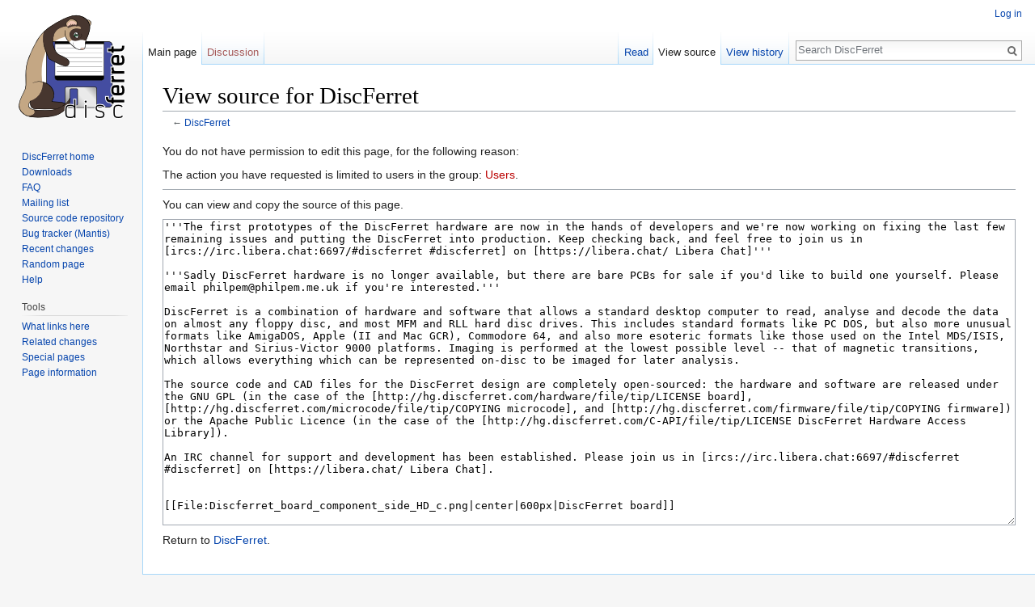

--- FILE ---
content_type: text/html; charset=UTF-8
request_url: https://www.discferret.com/w/index.php?title=DiscFerret&action=edit
body_size: 5269
content:
<!DOCTYPE html>
<html class="client-nojs" lang="en" dir="ltr">
<head>
<meta charset="UTF-8"/>
<title>View source for DiscFerret - DiscFerret</title>
<script>document.documentElement.className = document.documentElement.className.replace( /(^|\s)client-nojs(\s|$)/, "$1client-js$2" );</script>
<script>(window.RLQ=window.RLQ||[]).push(function(){mw.config.set({"wgCanonicalNamespace":"","wgCanonicalSpecialPageName":false,"wgNamespaceNumber":0,"wgPageName":"DiscFerret","wgTitle":"DiscFerret","wgCurRevisionId":428,"wgRevisionId":0,"wgArticleId":1,"wgIsArticle":false,"wgIsRedirect":false,"wgAction":"edit","wgUserName":null,"wgUserGroups":["*"],"wgCategories":[],"wgBreakFrames":true,"wgPageContentLanguage":"en","wgPageContentModel":"wikitext","wgSeparatorTransformTable":["",""],"wgDigitTransformTable":["",""],"wgDefaultDateFormat":"dmy","wgMonthNames":["","January","February","March","April","May","June","July","August","September","October","November","December"],"wgMonthNamesShort":["","Jan","Feb","Mar","Apr","May","Jun","Jul","Aug","Sep","Oct","Nov","Dec"],"wgRelevantPageName":"DiscFerret","wgRelevantArticleId":1,"wgRequestId":"2e195a7d90b600c748c7af53","wgIsProbablyEditable":false,"wgRelevantPageIsProbablyEditable":false,"wgRestrictionEdit":[],"wgRestrictionMove":[],"wgIsMainPage":true});mw.loader.state({"site.styles":"ready","noscript":"ready","user.styles":"ready","user":"ready","user.options":"loading","user.tokens":"loading","mediawiki.legacy.shared":"ready","mediawiki.legacy.commonPrint":"ready","mediawiki.sectionAnchor":"ready","mediawiki.skinning.interface":"ready","skins.vector.styles":"ready"});mw.loader.implement("user.options@0bhc5ha",function($,jQuery,require,module){mw.user.options.set([]);});mw.loader.implement("user.tokens@14n6yc7",function ( $, jQuery, require, module ) {
mw.user.tokens.set({"editToken":"+\\","patrolToken":"+\\","watchToken":"+\\","csrfToken":"+\\"});/*@nomin*/

});mw.loader.load(["mediawiki.action.edit.collapsibleFooter","site","mediawiki.page.startup","mediawiki.user","mediawiki.hidpi","mediawiki.page.ready","mediawiki.searchSuggest","skins.vector.js"]);});</script>
<link rel="stylesheet" href="/w/load.php?debug=false&amp;lang=en&amp;modules=mediawiki.legacy.commonPrint%2Cshared%7Cmediawiki.sectionAnchor%7Cmediawiki.skinning.interface%7Cskins.vector.styles&amp;only=styles&amp;skin=vector"/>
<script async="" src="/w/load.php?debug=false&amp;lang=en&amp;modules=startup&amp;only=scripts&amp;skin=vector"></script>
<meta name="ResourceLoaderDynamicStyles" content=""/>
<meta name="generator" content="MediaWiki 1.30.0"/>
<meta name="robots" content="noindex,nofollow"/>
<link rel="shortcut icon" href="/favicon.ico"/>
<link rel="search" type="application/opensearchdescription+xml" href="/w/opensearch_desc.php" title="DiscFerret (en)"/>
<link rel="EditURI" type="application/rsd+xml" href="https://www.discferret.com/w/api.php?action=rsd"/>
<link rel="license" href="http://creativecommons.org/licenses/by-nc-sa/3.0/"/>
<link rel="alternate" type="application/atom+xml" title="DiscFerret Atom feed" href="/w/index.php?title=Special:RecentChanges&amp;feed=atom"/>
<!--[if lt IE 9]><script src="/resources/lib/html5shiv/html5shiv.min.js"></script><![endif]-->
</head>
<body class="mediawiki ltr sitedir-ltr mw-hide-empty-elt ns-0 ns-subject page-DiscFerret rootpage-DiscFerret skin-vector action-edit">		<div id="mw-page-base" class="noprint"></div>
		<div id="mw-head-base" class="noprint"></div>
		<div id="content" class="mw-body" role="main">
			<a id="top"></a>

						<div class="mw-indicators mw-body-content">
</div>
			<h1 id="firstHeading" class="firstHeading" lang="en">View source for DiscFerret</h1>
									<div id="bodyContent" class="mw-body-content">
								<div id="contentSub">← <a href="/wiki/DiscFerret" title="DiscFerret">DiscFerret</a></div>
												<div id="jump-to-nav" class="mw-jump">
					Jump to:					<a href="#mw-head">navigation</a>, 					<a href="#p-search">search</a>
				</div>
				<div id="mw-content-text"><p>You do not have permission to edit this page, for the following reason:
</p>
<div class="permissions-errors">
<p>The action you have requested is limited to users in the group: <a href="/w/index.php?title=DiscFerret:Users&amp;action=edit&amp;redlink=1" class="new" title="DiscFerret:Users (page does not exist)">Users</a>.
</p>
</div>
<hr />
<p>You can view and copy the source of this page.
</p><textarea readonly="" accesskey="," id="wpTextbox1" cols="80" rows="25" style="" class="mw-editfont-monospace" lang="en" dir="ltr" name="wpTextbox1">'''The first prototypes of the DiscFerret hardware are now in the hands of developers and we're now working on fixing the last few remaining issues and putting the DiscFerret into production. Keep checking back, and feel free to join us in [ircs://irc.libera.chat:6697/#discferret #discferret] on [https://libera.chat/ Libera Chat]'''

'''Sadly DiscFerret hardware is no longer available, but there are bare PCBs for sale if you'd like to build one yourself. Please email philpem@philpem.me.uk if you're interested.'''

DiscFerret is a combination of hardware and software that allows a standard desktop computer to read, analyse and decode the data on almost any floppy disc, and most MFM and RLL hard disc drives. This includes standard formats like PC DOS, but also more unusual formats like AmigaDOS, Apple (II and Mac GCR), Commodore 64, and also more esoteric formats like those used on the Intel MDS/ISIS, Northstar and Sirius-Victor 9000 platforms. Imaging is performed at the lowest possible level -- that of magnetic transitions, which allows everything which can be represented on-disc to be imaged for later analysis.

The source code and CAD files for the DiscFerret design are completely open-sourced: the hardware and software are released under the GNU GPL (in the case of the [http://hg.discferret.com/hardware/file/tip/LICENSE board], [http://hg.discferret.com/microcode/file/tip/COPYING microcode], and [http://hg.discferret.com/firmware/file/tip/COPYING firmware]) or the Apache Public Licence (in the case of the [http://hg.discferret.com/C-API/file/tip/LICENSE DiscFerret Hardware Access Library]).

An IRC channel for support and development has been established. Please join us in [ircs://irc.libera.chat:6697/#discferret #discferret] on [https://libera.chat/ Libera Chat].


[[File:Discferret_board_component_side_HD_c.png|center|600px|DiscFerret board]]

== News ==
2012-APR-17 -- We've been helping out the Prince of Persia Source Code Recovery Project! The DiscFerret Project supplied a DiscFerret 1A24 prototype unit, which successfully produced images of several source code disks. We're now hard at work analysing and decoding the contents of these images... See the '[https://twitter.com/#!/search/%23popsource #popsource]' hash-tag on Twitter for more information! -- [[User:Philpem|Philpem]] 22:30, 17 April 2012 (BST)

2012-JAN-11 -- DiscFerret Microcode 0028 and C API v1.5 have been released and are on the [[DiscFerret:Downloads|Downloads]] page. These releases fix several critical microcode bugs -- users should update to these releases as soon as possible. --[[User:Philpem|Philpem]] 21:50, 11 January 2012 (GMT)

2011-DEC-31 -- DiscFerret Microcode 0026 and C API v1.3 have been released and are on the [[DiscFerret:Downloads|Downloads]] page. [[User:Philpem|Philpem]] 21:43, 31 December 2011 (GMT)

2011-DEC-23 -- DiscFerret development has now resumed after a "brief" hiatus. Microcode updates are on the [[DiscFerret:Downloads|Downloads]] page, and the source code is available from the usual place (http://hg.discferret.com/). --[[User:Philpem|Philpem]] 02:44, 23 December 2011 (GMT)

2011-MAR-21 -- The DiscFerret now supports 8-inch disc drives. Support has been added to Microcode 0x0021; the source code for this is in the "microcode" repository. -- [[User:Philpem|Philpem]] 01:22, 21 March 2011 (GMT)

== Links ==

* [[DiscFerret:FAQ|FAQ]]
* [[DiscFerret:Downloads|Downloads]]

* [[:Category:Disc formats|Disc format documentation]]
* [[:Category:Disc image files|Image file format documentation]]
</textarea><div class="templatesUsed"></div><p id="mw-returnto">Return to <a href="/wiki/DiscFerret" title="DiscFerret">DiscFerret</a>.</p>
</div>					<div class="printfooter">
						Retrieved from "<a dir="ltr" href="https://www.discferret.com/wiki/DiscFerret">https://www.discferret.com/wiki/DiscFerret</a>"					</div>
				<div id="catlinks" class="catlinks catlinks-allhidden" data-mw="interface"></div>				<div class="visualClear"></div>
							</div>
		</div>
		<div id="mw-navigation">
			<h2>Navigation menu</h2>

			<div id="mw-head">
									<div id="p-personal" role="navigation" class="" aria-labelledby="p-personal-label">
						<h3 id="p-personal-label">Personal tools</h3>
						<ul>
							<li id="pt-login"><a href="/w/index.php?title=Special:UserLogin&amp;returnto=DiscFerret&amp;returntoquery=action%3Dedit" title="You are encouraged to log in; however, it is not mandatory [o]" accesskey="o">Log in</a></li>						</ul>
					</div>
									<div id="left-navigation">
										<div id="p-namespaces" role="navigation" class="vectorTabs" aria-labelledby="p-namespaces-label">
						<h3 id="p-namespaces-label">Namespaces</h3>
						<ul>
														<li id="ca-nstab-main" class="selected"><span><a href="/wiki/DiscFerret" title="View the content page [c]" accesskey="c">Main page</a></span></li>
							<li id="ca-talk" class="new"><span><a href="/w/index.php?title=Talk:DiscFerret&amp;action=edit&amp;redlink=1" rel="discussion" title="Discussion about the content page [t]" accesskey="t">Discussion</a></span></li>
						</ul>
					</div>
										<div id="p-variants" role="navigation" class="vectorMenu emptyPortlet" aria-labelledby="p-variants-label">
												<h3 id="p-variants-label">
							<span>Variants</span>
						</h3>

						<div class="menu">
							<ul>
															</ul>
						</div>
					</div>
									</div>
				<div id="right-navigation">
										<div id="p-views" role="navigation" class="vectorTabs" aria-labelledby="p-views-label">
						<h3 id="p-views-label">Views</h3>
						<ul>
														<li id="ca-view"><span><a href="/wiki/DiscFerret">Read</a></span></li>
							<li id="ca-viewsource" class="selected"><span><a href="/w/index.php?title=DiscFerret&amp;action=edit" title="This page is protected.&#10;You can view its source [e]" accesskey="e">View source</a></span></li>
							<li id="ca-history" class="collapsible"><span><a href="/w/index.php?title=DiscFerret&amp;action=history" title="Past revisions of this page [h]" accesskey="h">View history</a></span></li>
						</ul>
					</div>
										<div id="p-cactions" role="navigation" class="vectorMenu emptyPortlet" aria-labelledby="p-cactions-label">
						<h3 id="p-cactions-label"><span>More</span></h3>

						<div class="menu">
							<ul>
															</ul>
						</div>
					</div>
										<div id="p-search" role="search">
						<h3>
							<label for="searchInput">Search</label>
						</h3>

						<form action="/w/index.php" id="searchform">
							<div id="simpleSearch">
							<input type="search" name="search" placeholder="Search DiscFerret" title="Search DiscFerret [f]" accesskey="f" id="searchInput"/><input type="hidden" value="Special:Search" name="title"/><input type="submit" name="fulltext" value="Search" title="Search the pages for this text" id="mw-searchButton" class="searchButton mw-fallbackSearchButton"/><input type="submit" name="go" value="Go" title="Go to a page with this exact name if it exists" id="searchButton" class="searchButton"/>							</div>
						</form>
					</div>
									</div>
			</div>
			<div id="mw-panel">
				<div id="p-logo" role="banner"><a class="mw-wiki-logo" href="/wiki/DiscFerret"  title="Visit the main page"></a></div>
						<div class="portal" role="navigation" id='p-navigation' aria-labelledby='p-navigation-label'>
			<h3 id='p-navigation-label'>Navigation</h3>

			<div class="body">
									<ul>
						<li id="n-mainpage-description"><a href="/wiki/DiscFerret" title="Visit the main page [z]" accesskey="z">DiscFerret home</a></li><li id="n-Downloads"><a href="/wiki/DiscFerret:Downloads">Downloads</a></li><li id="n-FAQ"><a href="/wiki/DiscFerret:FAQ">FAQ</a></li><li id="n-Mailing-list"><a href="http://mail.discferret.com/mailman/listinfo/discferret-l_discferret.com" rel="nofollow">Mailing list</a></li><li id="n-Source-code-repository"><a href="http://hg.discferret.com" rel="nofollow">Source code repository</a></li><li id="n-Bug-tracker-.28Mantis.29"><a href="http://mantis.discferret.com" rel="nofollow">Bug tracker (Mantis)</a></li><li id="n-recentchanges"><a href="/wiki/Special:RecentChanges" title="A list of recent changes in the wiki [r]" accesskey="r">Recent changes</a></li><li id="n-randompage"><a href="/wiki/Special:Random" title="Load a random page [x]" accesskey="x">Random page</a></li><li id="n-help"><a href="https://www.mediawiki.org/wiki/Special:MyLanguage/Help:Contents" title="The place to find out">Help</a></li>					</ul>
							</div>
		</div>
			<div class="portal" role="navigation" id='p-tb' aria-labelledby='p-tb-label'>
			<h3 id='p-tb-label'>Tools</h3>

			<div class="body">
									<ul>
						<li id="t-whatlinkshere"><a href="/wiki/Special:WhatLinksHere/DiscFerret" title="A list of all wiki pages that link here [j]" accesskey="j">What links here</a></li><li id="t-recentchangeslinked"><a href="/wiki/Special:RecentChangesLinked/DiscFerret" rel="nofollow" title="Recent changes in pages linked from this page [k]" accesskey="k">Related changes</a></li><li id="t-specialpages"><a href="/wiki/Special:SpecialPages" title="A list of all special pages [q]" accesskey="q">Special pages</a></li><li id="t-info"><a href="/w/index.php?title=DiscFerret&amp;action=info" title="More information about this page">Page information</a></li>					</ul>
							</div>
		</div>
				</div>
		</div>
		<div id="footer" role="contentinfo">
							<ul id="footer-places">
											<li id="footer-places-privacy"><a href="/wiki/DiscFerret:Privacy_policy" title="DiscFerret:Privacy policy">Privacy policy</a></li>
											<li id="footer-places-about"><a href="/wiki/DiscFerret:About" title="DiscFerret:About">About DiscFerret</a></li>
											<li id="footer-places-disclaimer"><a href="/wiki/DiscFerret:General_disclaimer" title="DiscFerret:General disclaimer">Disclaimers</a></li>
									</ul>
										<ul id="footer-icons" class="noprint">
											<li id="footer-copyrightico">
							<a href="http://creativecommons.org/licenses/by-nc-sa/3.0/"><img src="http://i.creativecommons.org/l/by-nc-sa/3.0/88x31.png" alt="Attribution-NonCommercial-ShareAlike 3.0 Unported" width="88" height="31"/></a>						</li>
											<li id="footer-poweredbyico">
							<a href="//www.mediawiki.org/"><img src="/w/resources/assets/poweredby_mediawiki_88x31.png" alt="Powered by MediaWiki" srcset="/w/resources/assets/poweredby_mediawiki_132x47.png 1.5x, /w/resources/assets/poweredby_mediawiki_176x62.png 2x" width="88" height="31"/></a>						</li>
									</ul>
						<div style="clear:both"></div>
		</div>
		<script>(window.RLQ=window.RLQ||[]).push(function(){mw.config.set({"wgBackendResponseTime":82});});</script>
	</body>
</html>


--- FILE ---
content_type: text/javascript; charset=utf-8
request_url: https://www.discferret.com/w/load.php?debug=false&lang=en&modules=startup&only=scripts&skin=vector
body_size: 6432
content:
window.mwPerformance=(window.performance&&performance.mark)?performance:{mark:function(){}};window.mwNow=(function(){var perf=window.performance,navStart=perf&&perf.timing&&perf.timing.navigationStart;return navStart&&typeof perf.now==='function'?function(){return navStart+perf.now();}:function(){return Date.now();};}());window.isCompatible=function(str){var ua=str||navigator.userAgent;return!!((function(){'use strict';return!this&&!!Function.prototype.bind&&!!window.JSON;}())&&'querySelector'in document&&'localStorage'in window&&'addEventListener'in window&&!(ua.match(/webOS\/1\.[0-4]|SymbianOS|Series60|NetFront|Opera Mini|S40OviBrowser|MeeGo|Android.+Glass|^Mozilla\/5\.0 .+ Gecko\/$|googleweblight/)||ua.match(/PlayStation/i)));};(function(){var NORLQ,script;if(!isCompatible()){document.documentElement.className=document.documentElement.className.replace(/(^|\s)client-js(\s|$)/,'$1client-nojs$2');NORLQ=window.NORLQ||[];while(NORLQ.length){NORLQ.shift()();}window.NORLQ={push:function(
fn){fn();}};window.RLQ={push:function(){}};return;}function startUp(){mw.config=new mw.Map(true);mw.loader.addSource({"local":"/w/load.php"});mw.loader.register([["site","1xcd5sl",[1]],["site.styles","18n56d7",[],"site"],["noscript","1sa0dl8",[],"noscript"],["filepage","1h2lyxv"],["user.groups","0ej9rw1",[5]],["user","0r32zpn",[6],"user"],["user.styles","1khj8fp",[],"user"],["user.defaults","0nhfidf"],["user.options","0bhc5ha",[7],"private"],["user.tokens","14n6yc7",[],"private"],["mediawiki.language.data","14i3h1c",[176]],["mediawiki.skinning.elements","1w7tmxi"],["mediawiki.skinning.content","0jg8wmm"],["mediawiki.skinning.interface","0b8v6va"],["mediawiki.skinning.content.parsoid","0u5ocyv"],["mediawiki.skinning.content.externallinks","0t2v8w2"],["jquery.accessKeyLabel","1amfzkb",[25,133]],["jquery.appear","0uwnl8i"],["jquery.async","0bsq8tw"],["jquery.autoEllipsis","030emzx",[37]],["jquery.badge","0rnovy0",[173]],["jquery.byteLength","1kozudp"],["jquery.byteLimit","0zl0729",[21]],[
"jquery.checkboxShiftClick","0cm9bek"],["jquery.chosen","1odgdjm"],["jquery.client","0njvspr"],["jquery.color","1v7olck",[27]],["jquery.colorUtil","1lqje8j"],["jquery.confirmable","19sfqj8",[177]],["jquery.cookie","0azzqvd"],["jquery.expandableField","0k6ms0x"],["jquery.farbtastic","0xzxbbk",[27]],["jquery.footHovzer","1m9pha5"],["jquery.form","1s6508g"],["jquery.fullscreen","0f0krkc"],["jquery.getAttrs","1ai3vpf"],["jquery.hidpi","0lkhjrt"],["jquery.highlightText","16ia8cx",[133]],["jquery.hoverIntent","0zgbyi8"],["jquery.i18n","02xjsyx",[175]],["jquery.localize","0g1f3ff"],["jquery.makeCollapsible","16yagcj"],["jquery.mockjax","1j2z9a3"],["jquery.mw-jump","14il5op"],["jquery.placeholder","14g1e49"],["jquery.qunit","02uwach"],["jquery.spinner","07thvjz"],["jquery.jStorage","1a0mn8k"],["jquery.suggestions","13qxa8n",[37]],["jquery.tabIndex","11b49cu"],["jquery.tablesorter","0dcdeh0",[133,178]],["jquery.textSelection","16kenuw",[25]],["jquery.throttle-debounce","0bwbcz9"],[
"jquery.xmldom","13k9zd6"],["jquery.tipsy","0rhtme8"],["jquery.ui.core","1f7pvtk",[56],"jquery.ui"],["jquery.ui.core.styles","0q6xouw",[],"jquery.ui"],["jquery.ui.accordion","0rhmzjl",[55,75],"jquery.ui"],["jquery.ui.autocomplete","057tqb8",[64],"jquery.ui"],["jquery.ui.button","1kupsvh",[55,75],"jquery.ui"],["jquery.ui.datepicker","00t7ohs",[55],"jquery.ui"],["jquery.ui.dialog","09hekf1",[59,62,66,68],"jquery.ui"],["jquery.ui.draggable","1of4qyp",[55,65],"jquery.ui"],["jquery.ui.droppable","04jmcv0",[62],"jquery.ui"],["jquery.ui.menu","0vnricf",[55,66,75],"jquery.ui"],["jquery.ui.mouse","1kuhz6x",[75],"jquery.ui"],["jquery.ui.position","003pgwm",[],"jquery.ui"],["jquery.ui.progressbar","1u8hs6d",[55,75],"jquery.ui"],["jquery.ui.resizable","15rckto",[55,65],"jquery.ui"],["jquery.ui.selectable","0x4f3vr",[55,65],"jquery.ui"],["jquery.ui.slider","1ycjx3b",[55,65],"jquery.ui"],["jquery.ui.sortable","0fpgzgv",[55,65],"jquery.ui"],["jquery.ui.spinner","1moxadr",[59],"jquery.ui"],[
"jquery.ui.tabs","0lvhx2o",[55,75],"jquery.ui"],["jquery.ui.tooltip","059p0wo",[55,66,75],"jquery.ui"],["jquery.ui.widget","1c4mzqj",[],"jquery.ui"],["jquery.effects.core","06cewkc",[],"jquery.ui"],["jquery.effects.blind","1oltzjt",[76],"jquery.ui"],["jquery.effects.bounce","0k3j9tj",[76],"jquery.ui"],["jquery.effects.clip","0yuy3ta",[76],"jquery.ui"],["jquery.effects.drop","1ubzfyi",[76],"jquery.ui"],["jquery.effects.explode","1ezc7l3",[76],"jquery.ui"],["jquery.effects.fade","1ldsxf7",[76],"jquery.ui"],["jquery.effects.fold","00lm5tj",[76],"jquery.ui"],["jquery.effects.highlight","0y7ndc7",[76],"jquery.ui"],["jquery.effects.pulsate","0w8g1aj",[76],"jquery.ui"],["jquery.effects.scale","0kpf92z",[76],"jquery.ui"],["jquery.effects.shake","1qsrf1g",[76],"jquery.ui"],["jquery.effects.slide","13pd0y3",[76],"jquery.ui"],["jquery.effects.transfer","1j7mxfj",[76],"jquery.ui"],["json","0ej9rw1"],["moment","1eyymif",[173]],["mediawiki.apihelp","1joz8ko"],["mediawiki.template","1mfu3no"],[
"mediawiki.template.mustache","0hrmgbs",[93]],["mediawiki.template.regexp","0gpd398",[93]],["mediawiki.apipretty","13gikf6"],["mediawiki.api","1imuq81",[150,9]],["mediawiki.api.category","1ue89e7",[138,97]],["mediawiki.api.edit","1pk437x",[138,148]],["mediawiki.api.login","0ppuxn5",[97]],["mediawiki.api.options","125xahv",[97]],["mediawiki.api.parse","1m6el3t",[97]],["mediawiki.api.upload","16pk2o5",[99]],["mediawiki.api.user","14xmq7l",[97]],["mediawiki.api.watch","0mzi80e",[97]],["mediawiki.api.messages","05nu5tl",[97]],["mediawiki.api.rollback","0ohu0wb",[97]],["mediawiki.content.json","14l2f80"],["mediawiki.confirmCloseWindow","0a71qlw"],["mediawiki.debug","19pt9ji",[32]],["mediawiki.diff.styles","0m6q2uc"],["mediawiki.feedback","0mdrdah",[138,127,273]],["mediawiki.feedlink","0j5jqqx"],["mediawiki.filewarning","10t20z7",[269]],["mediawiki.ForeignApi","066w8zj",[116]],["mediawiki.ForeignApi.core","1l8yvcj",[97,265]],["mediawiki.helplink","1spqctv"],["mediawiki.hidpi","0ks65av",[36],
null,null,"return'srcset'in new Image();"],["mediawiki.hlist","115pozg"],["mediawiki.htmlform","0vos3fr",[22,133]],["mediawiki.htmlform.checker","0d8w0qq",[52]],["mediawiki.htmlform.ooui","1kb5hvi",[269]],["mediawiki.htmlform.styles","1nhc19k"],["mediawiki.htmlform.ooui.styles","0awx6cj"],["mediawiki.icon","1azflp8"],["mediawiki.inspect","18gcirw",[21,133]],["mediawiki.messagePoster","0tkifi2",[115]],["mediawiki.messagePoster.wikitext","1kap6qb",[99,127]],["mediawiki.notification","1jgofkf",[150]],["mediawiki.notify","1rh0cnt"],["mediawiki.notification.convertmessagebox","1ve0c3o",[129]],["mediawiki.notification.convertmessagebox.styles","1em6qzp"],["mediawiki.RegExp","1ss0kkx"],["mediawiki.pager.tablePager","1ti74kr"],["mediawiki.searchSuggest","1q2ka1b",[35,48,97]],["mediawiki.sectionAnchor","1i0wi8k"],["mediawiki.storage","12q2le4"],["mediawiki.Title","0vpjbot",[21,150]],["mediawiki.Upload","07f7zlp",[103]],["mediawiki.ForeignUpload","0xhn6in",[115,139]],[
"mediawiki.ForeignStructuredUpload.config","0msydx9"],["mediawiki.ForeignStructuredUpload","0nz532g",[141,140]],["mediawiki.Upload.Dialog","1gmehkg",[144]],["mediawiki.Upload.BookletLayout","1ovg5dh",[139,177,262,91,271,273]],["mediawiki.ForeignStructuredUpload.BookletLayout","02ncej7",[142,144,106,181,254,249]],["mediawiki.toc","1fu3e0b",[154]],["mediawiki.Uri","0ivaq8q",[150,95]],["mediawiki.user","1es0w4j",[104,137,8]],["mediawiki.userSuggest","0vxlgd0",[48,97]],["mediawiki.util","0153wcw",[16,130]],["mediawiki.viewport","0ce156a"],["mediawiki.checkboxtoggle","190d1cs"],["mediawiki.checkboxtoggle.styles","19obzda"],["mediawiki.cookie","0n976tf",[29]],["mediawiki.toolbar","0dwgh56",[51]],["mediawiki.experiments","0p77ytc"],["mediawiki.action.edit","0cm1bor",[51,158,97,251]],["mediawiki.action.edit.styles","0mcfaej"],["mediawiki.action.edit.collapsibleFooter","0j0r95y",[41,125,137]],["mediawiki.action.edit.preview","0v96uek",[33,46,51,97,111,177,269]],["mediawiki.action.history",
"0pbuq8j"],["mediawiki.action.history.styles","18ow3fh"],["mediawiki.action.history.diff","0m6q2uc"],["mediawiki.action.view.dblClickEdit","1g55tvy",[150,8]],["mediawiki.action.view.metadata","1fcfdby"],["mediawiki.action.view.categoryPage.styles","15uqz00"],["mediawiki.action.view.postEdit","16isxjf",[177,129]],["mediawiki.action.view.redirect","0thunsm",[25]],["mediawiki.action.view.redirectPage","0wvt4il"],["mediawiki.action.view.rightClickEdit","0itn7aa"],["mediawiki.action.edit.editWarning","1mroq93",[51,109,177]],["mediawiki.action.view.filepage","06d11g6"],["mediawiki.language","0w8tox4",[174,10]],["mediawiki.cldr","03gxrr2",[175]],["mediawiki.libs.pluralruleparser","0ituuq0"],["mediawiki.language.init","0wp8aib"],["mediawiki.jqueryMsg","006i8xf",[173,150,8]],["mediawiki.language.months","1y5h96w",[173]],["mediawiki.language.names","02wxp1n",[176]],["mediawiki.language.specialCharacters","0qem0v5",[173]],["mediawiki.libs.jpegmeta","10jvr8t"],["mediawiki.page.gallery","1lih1zy",[
52,183]],["mediawiki.page.gallery.styles","113fj98"],["mediawiki.page.gallery.slideshow","10ymfgu",[138,97,271,286]],["mediawiki.page.ready","0ycp28v",[16,23,43]],["mediawiki.page.startup","1he24pg"],["mediawiki.page.patrol.ajax","0o53lni",[46,138,97]],["mediawiki.page.watch.ajax","0zsvvlp",[138,105,177,186]],["mediawiki.page.rollback","0av4k9u",[46,107]],["mediawiki.page.image.pagination","01ahw7u",[46,150]],["mediawiki.rcfilters.filters.base.styles","1y8p65g"],["mediawiki.rcfilters.highlightCircles.seenunseen.styles","0ph62jx"],["mediawiki.rcfilters.filters.dm","0xvkry7",[21,147,101,148,265]],["mediawiki.rcfilters.filters.ui","03vxny1",[41,193,268,280,282,284,286]],["mediawiki.special","1avvsw4"],["mediawiki.special.apisandbox.styles","18oi8zk"],["mediawiki.special.apisandbox","183mozf",[41,97,177,252,268]],["mediawiki.special.block","1ikogl4",[120,150]],["mediawiki.special.changecredentials.js","0dxdmib",[97,122]],["mediawiki.special.changeslist","1943825"],[
"mediawiki.special.changeslist.enhanced","0w7s6nc"],["mediawiki.special.changeslist.legend","03th0xg"],["mediawiki.special.changeslist.legend.js","1lzlfgr",[41,154]],["mediawiki.special.changeslist.visitedstatus","1jtiv80"],["mediawiki.special.comparepages.styles","18dhwt5"],["mediawiki.special.contributions","1v79oy2",[177,249]],["mediawiki.special.edittags","0nuoj8g",[24]],["mediawiki.special.edittags.styles","0kjdr8i"],["mediawiki.special.import","10nfj0x"],["mediawiki.special.movePage","1f4lkp5",[247,251]],["mediawiki.special.movePage.styles","1p0uac6"],["mediawiki.special.pageLanguage","01c19bs",[269]],["mediawiki.special.pagesWithProp","0rim2t3"],["mediawiki.special.preferences","1v2696w",[109,173,131]],["mediawiki.special.preferences.styles","1ejmn9w"],["mediawiki.special.recentchanges","16lefrp"],["mediawiki.special.search","0kr9gu7",[260]],["mediawiki.special.search.commonsInterwikiWidget","164dnms",[147,97,177]],["mediawiki.special.search.interwikiwidget.styles","0ryrozr"],[
"mediawiki.special.search.styles","1shrvys"],["mediawiki.special.undelete","10nb5o7"],["mediawiki.special.unwatchedPages","1e5kf7l",[138,105]],["mediawiki.special.upload","0q6xjon",[46,138,97,109,177,181,224,93]],["mediawiki.special.upload.styles","1rzxzuw"],["mediawiki.special.userlogin.common.styles","11g1mnn"],["mediawiki.special.userlogin.login.styles","0zf5sow"],["mediawiki.special.userlogin.signup.js","152svg9",[97,121,177]],["mediawiki.special.userlogin.signup.styles","1h0awk6"],["mediawiki.special.userrights","03ewq0b",[131]],["mediawiki.special.watchlist","1b2ow89",[138,105,177,269]],["mediawiki.special.watchlist.styles","185xknj"],["mediawiki.special.version","07s3ee0"],["mediawiki.legacy.config","1umd7qy"],["mediawiki.legacy.commonPrint","0ds9lmn"],["mediawiki.legacy.protect","075cvqp",[22]],["mediawiki.legacy.shared","0u2k5fu"],["mediawiki.legacy.oldshared","0adawqf"],["mediawiki.legacy.wikibits","0p4d56c"],["mediawiki.ui","0s296u8"],["mediawiki.ui.checkbox","1cbl6a5"],[
"mediawiki.ui.radio","0rvk33p"],["mediawiki.ui.anchor","1dgoeq6"],["mediawiki.ui.button","1vbnlkn"],["mediawiki.ui.input","1xal6ew"],["mediawiki.ui.icon","0sp97g6"],["mediawiki.ui.text","0whnijz"],["mediawiki.widgets","10stnc7",[22,37,138,97,248,271]],["mediawiki.widgets.styles","1t34iba"],["mediawiki.widgets.DateInputWidget","1vcyy35",[250,91,271]],["mediawiki.widgets.DateInputWidget.styles","0a4nl0f"],["mediawiki.widgets.visibleByteLimit","0zq98kg",[22,269]],["mediawiki.widgets.datetime","1tneegj",[269,287,288]],["mediawiki.widgets.CategorySelector","0ej9rw1",[254]],["mediawiki.widgets.CategoryMultiselectWidget","011f5k4",[115,138,271]],["mediawiki.widgets.SelectWithInputWidget","1dvy2jb",[256,271]],["mediawiki.widgets.SelectWithInputWidget.styles","0fodb3s"],["mediawiki.widgets.MediaSearch","0houoq3",[115,138,271]],["mediawiki.widgets.UserInputWidget","07bqi05",[97,271]],["mediawiki.widgets.UsersMultiselectWidget","1o18dcw",[97,271]],["mediawiki.widgets.SearchInputWidget","09o3nth",
[135,247]],["mediawiki.widgets.SearchInputWidget.styles","1fudyoq"],["mediawiki.widgets.StashedFileWidget","147s5do",[97,269]],["es5-shim","0ej9rw1"],["dom-level2-shim","0ej9rw1"],["oojs","10e8oir"],["mediawiki.router","04pjkyg",[267]],["oojs-router","0s160y6",[265]],["oojs-ui","0ej9rw1",[272,271,273]],["oojs-ui-core","112y1jc",[173,265,270,277,278,283,274,275]],["oojs-ui-core.styles","1n04tmm"],["oojs-ui-widgets","04ctelj",[269,279,287,288]],["oojs-ui-toolbars","1a85yv6",[269,288]],["oojs-ui-windows","1juvsjm",[269,288]],["oojs-ui.styles.indicators","1qjh4i2"],["oojs-ui.styles.textures","174lvei"],["oojs-ui.styles.icons-accessibility","0jlou2j"],["oojs-ui.styles.icons-alerts","08ue949"],["oojs-ui.styles.icons-content","1upivqy"],["oojs-ui.styles.icons-editing-advanced","19rz5iy"],["oojs-ui.styles.icons-editing-core","1vy250c"],["oojs-ui.styles.icons-editing-list","0p038hd"],["oojs-ui.styles.icons-editing-styling","1fl6fr6"],["oojs-ui.styles.icons-interactions","00jo2ar"],[
"oojs-ui.styles.icons-layout","1r0nzdf"],["oojs-ui.styles.icons-location","1e68q68"],["oojs-ui.styles.icons-media","0do6wsb"],["oojs-ui.styles.icons-moderation","1g69o7a"],["oojs-ui.styles.icons-movement","1r3p052"],["oojs-ui.styles.icons-user","0xsij2g"],["oojs-ui.styles.icons-wikimedia","0vztfu8"],["skins.cologneblue","186nxee"],["skins.modern","1ucy7qi"],["skins.monobook.styles","1s8c75o"],["skins.vector.styles","194snxa"],["skins.vector.styles.experimental.print","11vm7c2"],["skins.vector.styles.responsive","1lt7ctq"],["skins.vector.js","1e9fl96",[49,52]],["ext.nuke","0zbldyr"]]);;mw.config.set({"wgLoadScript":"/w/load.php","debug":!1,"skin":"vector","stylepath":"/w/skins","wgUrlProtocols":
"bitcoin\\:|ftp\\:\\/\\/|ftps\\:\\/\\/|geo\\:|git\\:\\/\\/|gopher\\:\\/\\/|http\\:\\/\\/|https\\:\\/\\/|irc\\:\\/\\/|ircs\\:\\/\\/|magnet\\:|mailto\\:|mms\\:\\/\\/|news\\:|nntp\\:\\/\\/|redis\\:\\/\\/|sftp\\:\\/\\/|sip\\:|sips\\:|sms\\:|ssh\\:\\/\\/|svn\\:\\/\\/|tel\\:|telnet\\:\\/\\/|urn\\:|worldwind\\:\\/\\/|xmpp\\:|\\/\\/","wgArticlePath":"/wiki/$1","wgScriptPath":"/w","wgScriptExtension":".php","wgScript":"/w/index.php","wgSearchType":null,"wgVariantArticlePath":!1,"wgActionPaths":{},"wgServer":"https://www.discferret.com","wgServerName":"www.discferret.com","wgUserLanguage":"en","wgContentLanguage":"en","wgTranslateNumerals":!0,"wgVersion":"1.30.0","wgEnableAPI":!0,"wgEnableWriteAPI":!0,"wgMainPageTitle":"DiscFerret","wgFormattedNamespaces":{"-2":"Media","-1":"Special","0":"","1":"Talk","2":"User","3":"User talk","4":"DiscFerret","5":"DiscFerret talk","6":"File","7":"File talk","8":"MediaWiki","9":"MediaWiki talk","10":"Template","11":"Template talk","12":"Help","13":
"Help talk","14":"Category","15":"Category talk"},"wgNamespaceIds":{"media":-2,"special":-1,"":0,"talk":1,"user":2,"user_talk":3,"discferret":4,"discferret_talk":5,"file":6,"file_talk":7,"mediawiki":8,"mediawiki_talk":9,"template":10,"template_talk":11,"help":12,"help_talk":13,"category":14,"category_talk":15,"image":6,"image_talk":7,"project":4,"project_talk":5},"wgContentNamespaces":[0],"wgSiteName":"DiscFerret","wgDBname":"discferr_wiki","wgExtraSignatureNamespaces":[],"wgAvailableSkins":{"cologneblue":"CologneBlue","modern":"Modern","monobook":"MonoBook","vector":"Vector","fallback":"Fallback","apioutput":"ApiOutput"},"wgExtensionAssetsPath":"/w/extensions","wgCookiePrefix":"discferr_wiki","wgCookieDomain":"","wgCookiePath":"/","wgCookieExpiration":2592000,"wgResourceLoaderMaxQueryLength":2000,"wgCaseSensitiveNamespaces":[],"wgLegalTitleChars":" %!\"$&'()*,\\-./0-9:;=?@A-Z\\\\\\^_`a-z~+\\u0080-\\uFFFF","wgIllegalFileChars":":/\\\\","wgResourceLoaderStorageVersion":1,
"wgResourceLoaderStorageEnabled":!0,"wgForeignUploadTargets":["local"],"wgEnableUploads":!0});var RLQ=window.RLQ||[];while(RLQ.length){RLQ.shift()();}window.RLQ={push:function(fn){fn();}};window.NORLQ={push:function(){}};}window.mediaWikiLoadStart=mwNow();mwPerformance.mark('mwLoadStart');script=document.createElement('script');script.src="/w/load.php?debug=false&lang=en&modules=jquery%2Cmediawiki&only=scripts&skin=vector&version=13za3po";script.onload=script.onreadystatechange=function(){if(!script.readyState||/loaded|complete/.test(script.readyState)){script.onload=script.onreadystatechange=null;script=null;startUp();}};document.getElementsByTagName('head')[0].appendChild(script);}());
